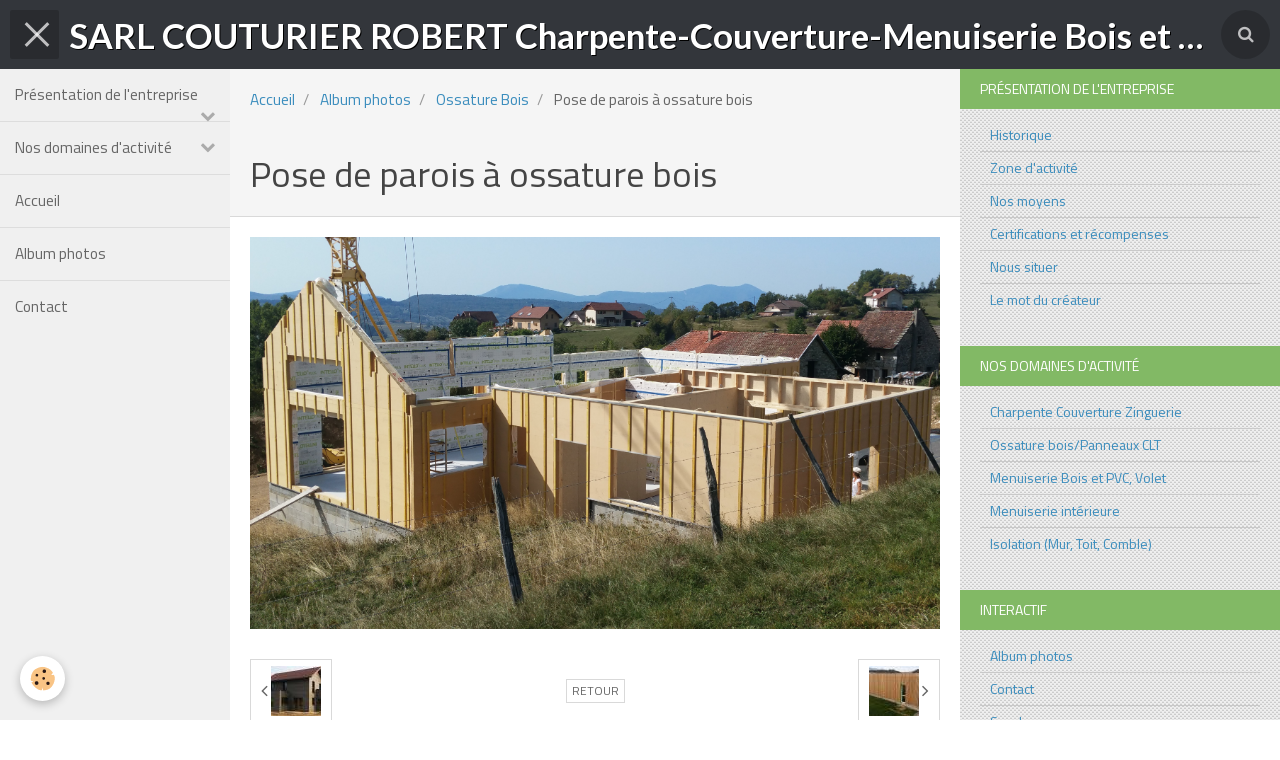

--- FILE ---
content_type: text/html; charset=UTF-8
request_url: http://www.couturier-charpentemenuiserie-yenne.fr/album/ossature-bois/pose-de-parois-a-ossature-bois.html
body_size: 39508
content:
        
        
<!DOCTYPE html>
<html lang="fr" class="with-sidebar with-menu">
    <head>
        <title>Pose de parois à ossature bois</title>
        <!-- blogger / hashtag -->
<meta http-equiv="Content-Type" content="text/html; charset=utf-8">
<!--[if IE]>
<meta http-equiv="X-UA-Compatible" content="IE=edge">
<![endif]-->
<meta name="viewport" content="width=device-width, initial-scale=1, maximum-scale=1.0, user-scalable=no">
<meta name="msapplication-tap-highlight" content="no">
  <link rel="image_src" href="http://www.couturier-charpentemenuiserie-yenne.fr/medias/album/pose-de-parois-a-ossature-bois.jpg" />
  <meta property="og:image" content="http://www.couturier-charpentemenuiserie-yenne.fr/medias/album/pose-de-parois-a-ossature-bois.jpg" />
  <link rel="canonical" href="http://www.couturier-charpentemenuiserie-yenne.fr/album/ossature-bois/pose-de-parois-a-ossature-bois.html">
<meta name="generator" content="e-monsite (e-monsite.com)">







                <meta name="apple-mobile-web-app-capable" content="yes">
        <meta name="apple-mobile-web-app-status-bar-style" content="black-translucent">

                
                                    
                
                                     
                                                                                        
            <link href="https://fonts.googleapis.com/css?family=Titillium%20Web:300,400,700%7CLato:300,400,700&display=swap" rel="stylesheet">
        
        <link href="https://maxcdn.bootstrapcdn.com/font-awesome/4.7.0/css/font-awesome.min.css" rel="stylesheet">
        <link href="//www.couturier-charpentemenuiserie-yenne.fr/themes/combined.css?v=6_1646067834_92" rel="stylesheet">

        <!-- EMS FRAMEWORK -->
        <script src="//www.couturier-charpentemenuiserie-yenne.fr/medias/static/themes/ems_framework/js/jquery.min.js"></script>
        <!-- HTML5 shim and Respond.js for IE8 support of HTML5 elements and media queries -->
        <!--[if lt IE 9]>
        <script src="//www.couturier-charpentemenuiserie-yenne.fr/medias/static/themes/ems_framework/js/html5shiv.min.js"></script>
        <script src="//www.couturier-charpentemenuiserie-yenne.fr/medias/static/themes/ems_framework/js/respond.min.js"></script>
        <![endif]-->

        <script src="//www.couturier-charpentemenuiserie-yenne.fr/medias/static/themes/ems_framework/js/ems-framework.min.js?v=2087"></script>

        <script src="http://www.couturier-charpentemenuiserie-yenne.fr/themes/content.js?v=6_1646067834_92&lang=fr"></script>

            <script src="//www.couturier-charpentemenuiserie-yenne.fr/medias/static/js/rgpd-cookies/jquery.rgpd-cookies.js?v=2087"></script>
    <script>
                                    $(document).ready(function() {
            $.RGPDCookies({
                theme: 'ems_framework',
                site: 'www.couturier-charpentemenuiserie-yenne.fr',
                privacy_policy_link: '/about/privacypolicy/',
                cookies: [{"id":null,"favicon_url":"https:\/\/ssl.gstatic.com\/analytics\/20210414-01\/app\/static\/analytics_standard_icon.png","enabled":true,"model":"google_analytics","title":"Google Analytics","short_description":"Permet d'analyser les statistiques de consultation de notre site","long_description":"Indispensable pour piloter notre site internet, il permet de mesurer des indicateurs comme l\u2019affluence, les produits les plus consult\u00e9s, ou encore la r\u00e9partition g\u00e9ographique des visiteurs.","privacy_policy_url":"https:\/\/support.google.com\/analytics\/answer\/6004245?hl=fr","slug":"google-analytics"},{"id":null,"favicon_url":"","enabled":true,"model":"addthis","title":"AddThis","short_description":"Partage social","long_description":"Nous utilisons cet outil afin de vous proposer des liens de partage vers des plateformes tiers comme Twitter, Facebook, etc.","privacy_policy_url":"https:\/\/www.oracle.com\/legal\/privacy\/addthis-privacy-policy.html","slug":"addthis"}],
                modal_title: 'Gestion\u0020des\u0020cookies',
                modal_description: 'd\u00E9pose\u0020des\u0020cookies\u0020pour\u0020am\u00E9liorer\u0020votre\u0020exp\u00E9rience\u0020de\u0020navigation,\nmesurer\u0020l\u0027audience\u0020du\u0020site\u0020internet,\u0020afficher\u0020des\u0020publicit\u00E9s\u0020personnalis\u00E9es,\nr\u00E9aliser\u0020des\u0020campagnes\u0020cibl\u00E9es\u0020et\u0020personnaliser\u0020l\u0027interface\u0020du\u0020site.',
                privacy_policy_label: 'Consulter\u0020la\u0020politique\u0020de\u0020confidentialit\u00E9',
                check_all_label: 'Tout\u0020cocher',
                refuse_button: 'Refuser',
                settings_button: 'Param\u00E9trer',
                accept_button: 'Accepter',
                callback: function() {
                    // website google analytics case (with gtag), consent "on the fly"
                    if ('gtag' in window && typeof window.gtag === 'function') {
                        if (window.jsCookie.get('rgpd-cookie-google-analytics') === undefined
                            || window.jsCookie.get('rgpd-cookie-google-analytics') === '0') {
                            gtag('consent', 'update', {
                                'ad_storage': 'denied',
                                'analytics_storage': 'denied'
                            });
                        } else {
                            gtag('consent', 'update', {
                                'ad_storage': 'granted',
                                'analytics_storage': 'granted'
                            });
                        }
                    }
                }
            });
        });
    </script>

        <script async src="https://www.googletagmanager.com/gtag/js?id=G-4VN4372P6E"></script>
<script>
    window.dataLayer = window.dataLayer || [];
    function gtag(){dataLayer.push(arguments);}
    
    gtag('consent', 'default', {
        'ad_storage': 'denied',
        'analytics_storage': 'denied'
    });
    
    gtag('js', new Date());
    gtag('config', 'G-4VN4372P6E');
</script>

                <script type="application/ld+json">
    {
        "@context" : "https://schema.org/",
        "@type" : "WebSite",
        "name" : "SARL COUTURIER ROBERT Charpente-Couverture-Menuiserie Bois et PVC à Yenne (73)",
        "url" : "http://www.couturier-charpentemenuiserie-yenne.fr/"
    }
</script>
            </head>
    <body id="album_run_ossature-bois_pose-de-parois-a-ossature-bois" class="default social-links-fixed-phone">
        

        
        <!-- HEADER -->
                        
        <header id="header">
            <div id="header-container" class="fixed" data-align="center">
                                <button type="button" class="btn btn-link fadeIn navbar-toggle sliding-toggle active">
                    <span class="icon-bar"></span>
                </button>
                
                                <a class="brand fadeIn" href="http://www.couturier-charpentemenuiserie-yenne.fr/" data-direction="horizontal">
                                                            <span class="brand-titles">
                        <span class="brand-title">SARL COUTURIER ROBERT Charpente-Couverture-Menuiserie Bois et PVC à Yenne (73)</span>
                                            </span>
                                    </a>
                
                
                                <div class="quick-access">
                    
                                                                                                                        <div class="quick-access-btn" data-content="search">
                            <button type="button" class="btn btn-link">
                                <i class="fa fa-search"></i>
                            </button>
                            <div class="quick-access-tooltip">
                                <form method="get" action="http://www.couturier-charpentemenuiserie-yenne.fr/search/site/" class="header-search-form">
                                    <div class="input-group">
                                        <input type="text" name="q" value="" placeholder="Votre recherche" pattern=".{3,}" required title="Seuls les mots de plus de deux caractères sont pris en compte lors de la recherche.">
                                        <div class="input-group-btn">
                                            <button type="submit" class="btn btn-primary">
                                                <i class="fa fa-search"></i>
                                            </button>
                                    	</div>
                                    </div>
                                </form>
                            </div>
                        </div>
                    
                    
                                    </div>
                
                            </div>
        </header>
        <!-- //HEADER -->

        
        
        
        
        
        <!-- WRAPPER -->
                        <div id="wrapper">
                        <!-- MENU -->
            <div id="menu-wrapper" class="vertical fixed-on-mobile sliding opened" data-order="1" data-opening="y">
                                <nav id="menu" class="navbar">
                    
                        <ul class="nav">
                    <li class="subnav">
                <a href="http://www.couturier-charpentemenuiserie-yenne.fr/pages/presentation-de-l-entreprise/" class="subnav-toggle" data-toggle="subnav">
                                        Présentation de l'entreprise
                </a>
                                    <ul class="nav subnav-menu">
                                                    <li>
                                <a href="http://www.couturier-charpentemenuiserie-yenne.fr/pages/presentation-de-l-entreprise/historique-de-la-societe.html">
                                    Historique
                                </a>
                                                            </li>
                                                    <li>
                                <a href="http://www.couturier-charpentemenuiserie-yenne.fr/pages/presentation-de-l-entreprise/zone-d-activite.html">
                                    Zone d'activité
                                </a>
                                                            </li>
                                                    <li>
                                <a href="http://www.couturier-charpentemenuiserie-yenne.fr/pages/presentation-de-l-entreprise/une-constante-evolution-dans-nos-moyens-de-production.html">
                                    Nos moyens
                                </a>
                                                            </li>
                                                    <li>
                                <a href="http://www.couturier-charpentemenuiserie-yenne.fr/pages/presentation-de-l-entreprise/certifications-et-recompenses.html">
                                    Certifications et récompenses
                                </a>
                                                            </li>
                                                    <li>
                                <a href="http://www.couturier-charpentemenuiserie-yenne.fr/pages/presentation-de-l-entreprise/nous-situer.html">
                                    Nous situer
                                </a>
                                                            </li>
                                                    <li>
                                <a href="http://www.couturier-charpentemenuiserie-yenne.fr/pages/presentation-de-l-entreprise/le-mot-du-gerant.html">
                                    Le mot du créateur
                                </a>
                                                            </li>
                                            </ul>
                            </li>
                    <li class="subnav">
                <a href="http://www.couturier-charpentemenuiserie-yenne.fr/pages/nos-domaines-d-activite/" class="subnav-toggle" data-toggle="subnav">
                                        Nos domaines d'activité
                </a>
                                    <ul class="nav subnav-menu">
                                                    <li>
                                <a href="http://www.couturier-charpentemenuiserie-yenne.fr/pages/nos-domaines-d-activite/charpente-de-la-conception-a-la-realisation.html">
                                    Charpente Couverture Zinguerie
                                </a>
                                                            </li>
                                                    <li>
                                <a href="http://www.couturier-charpentemenuiserie-yenne.fr/pages/nos-domaines-d-activite/construction-a-ossature-bois.html">
                                    Ossature bois/Panneaux CLT
                                </a>
                                                            </li>
                                                    <li>
                                <a href="http://www.couturier-charpentemenuiserie-yenne.fr/pages/nos-domaines-d-activite/menuiserie-de-la-fabrication-a-la-pose.html">
                                    Menuiserie Bois et PVC, Volet
                                </a>
                                                            </li>
                                                    <li>
                                <a href="http://www.couturier-charpentemenuiserie-yenne.fr/pages/nos-domaines-d-activite/menuiserie-interieure.html">
                                    Menuiserie intérieure
                                </a>
                                                            </li>
                                                    <li>
                                <a href="http://www.couturier-charpentemenuiserie-yenne.fr/pages/nos-domaines-d-activite/isolation-parois-combles-et-planchers.html">
                                    Isolation (Mur, Toit, Comble)
                                </a>
                                                            </li>
                                            </ul>
                            </li>
                    <li>
                <a href="http://www.couturier-charpentemenuiserie-yenne.fr/">
                                        Accueil
                </a>
                            </li>
                    <li>
                <a href="http://www.couturier-charpentemenuiserie-yenne.fr/album/">
                                        Album photos
                </a>
                            </li>
                    <li>
                <a href="http://www.couturier-charpentemenuiserie-yenne.fr/contact">
                                        Contact
                </a>
                            </li>
            </ul>

                </nav>
            </div>
                        <!-- //MENU -->
            
            <div id="main" data-order="2" data-order-phone="1">
                                                       <ol class="breadcrumb">
                  <li>
            <a href="http://www.couturier-charpentemenuiserie-yenne.fr/">Accueil</a>
        </li>
                        <li>
            <a href="http://www.couturier-charpentemenuiserie-yenne.fr/album/">Album photos</a>
        </li>
                        <li>
            <a href="http://www.couturier-charpentemenuiserie-yenne.fr/album/ossature-bois/">Ossature Bois</a>
        </li>
                        <li class="active">
            Pose de parois à ossature bois
         </li>
            </ol>
                
                                                                    
                                                                    
                                
                                
                                <div class="view view-album" id="view-item" data-category="ossature-bois" data-id-album="5e1ebe1537ee5c9d6b12edd1">
    <h1 class="view-title">Pose de parois à ossature bois</h1>
    <div id="site-module" class="site-module" data-itemid="4e822c00c7476fde4dbca9e4" data-siteid="4e822c0020e26fde4dbcb696"></div>

    

    <p class="text-center">
        <img src="http://www.couturier-charpentemenuiserie-yenne.fr/medias/album/pose-de-parois-a-ossature-bois.jpg" alt="Pose de parois à ossature bois">
    </p>

    <ul class="category-navigation">
        <li>
                            <a href="http://www.couturier-charpentemenuiserie-yenne.fr/album/ossature-bois/maison-a-ossature-bois-a-yenne-73-savoie.html" class="btn btn-default">
                    <i class="fa fa-angle-left fa-lg"></i>
                    <img src="http://www.couturier-charpentemenuiserie-yenne.fr/medias/album/maison-a-ossature-bois-a-yenne-73-savoie.jpg?fx=c_50_50" width="50" alt="">
                </a>
                    </li>

        <li>
            <a href="http://www.couturier-charpentemenuiserie-yenne.fr/album/ossature-bois/" class="btn btn-small btn-default">Retour</a>
        </li>

        <li>
                            <a href="http://www.couturier-charpentemenuiserie-yenne.fr/album/ossature-bois/cabinet-dentaire-a-belley-panneaux-bois-clt-menuiseries-pvc-et-bardage-meleze.html" class="btn btn-default">
                    <img src="http://www.couturier-charpentemenuiserie-yenne.fr/medias/album/cabinet-dentaire-a-belley-panneaux-bois-clt-menuiseries-pvc-et-bardage-meleze.jpg?fx=c_50_50" width="50" alt="">
                    <i class="fa fa-angle-right fa-lg"></i>
                </a>
                    </li>
    </ul>

    

</div>

            </div>

                        <div id="sidebar" class="sidebar" data-order="3" data-order-phone="2">
                <div id="sidebar-inner">
                                                                                                                                                                                                        <div class="widget" data-id="widget_page_category">
                                    
<div class="widget-title">
    
            <a href="http://www.couturier-charpentemenuiserie-yenne.fr/pages/presentation-de-l-entreprise/">
        <span>
            Présentation de l'entreprise
        </span>  

            </a>
        
</div>

                                                                            <div id="widget1" class="widget-content" data-role="widget-content">
                                                    <ul class="nav nav-list" data-addon="pages">
              
                                <li data-category="presentation-de-l-entreprise">
                <a href="http://www.couturier-charpentemenuiserie-yenne.fr/pages/presentation-de-l-entreprise/historique-de-la-societe.html">
                    Historique
                                    </a>
            </li>
                        <li data-category="presentation-de-l-entreprise">
                <a href="http://www.couturier-charpentemenuiserie-yenne.fr/pages/presentation-de-l-entreprise/zone-d-activite.html">
                    Zone d'activité
                                    </a>
            </li>
                        <li data-category="presentation-de-l-entreprise">
                <a href="http://www.couturier-charpentemenuiserie-yenne.fr/pages/presentation-de-l-entreprise/une-constante-evolution-dans-nos-moyens-de-production.html">
                    Nos moyens
                                    </a>
            </li>
                        <li data-category="presentation-de-l-entreprise">
                <a href="http://www.couturier-charpentemenuiserie-yenne.fr/pages/presentation-de-l-entreprise/certifications-et-recompenses.html">
                    Certifications et récompenses
                                    </a>
            </li>
                        <li data-category="presentation-de-l-entreprise">
                <a href="http://www.couturier-charpentemenuiserie-yenne.fr/pages/presentation-de-l-entreprise/nous-situer.html">
                    Nous situer
                                    </a>
            </li>
                        <li data-category="presentation-de-l-entreprise">
                <a href="http://www.couturier-charpentemenuiserie-yenne.fr/pages/presentation-de-l-entreprise/le-mot-du-gerant.html">
                    Le mot du créateur
                                    </a>
            </li>
                        </ul>
    

                                        </div>
                                                                    </div>
                                                                                                                                                                                                                                                                                                                                                                                                <div class="widget" data-id="widget_page_category">
                                    
<div class="widget-title">
    
            <a href="http://www.couturier-charpentemenuiserie-yenne.fr/pages/nos-domaines-d-activite/">
        <span>
            Nos domaines d'activité
        </span>  

            </a>
        
</div>

                                                                            <div id="widget2" class="widget-content" data-role="widget-content">
                                                    <ul class="nav nav-list" data-addon="pages">
              
                                <li data-category="nos-domaines-d-activite">
                <a href="http://www.couturier-charpentemenuiserie-yenne.fr/pages/nos-domaines-d-activite/charpente-de-la-conception-a-la-realisation.html">
                    Charpente Couverture Zinguerie
                                    </a>
            </li>
                        <li data-category="nos-domaines-d-activite">
                <a href="http://www.couturier-charpentemenuiserie-yenne.fr/pages/nos-domaines-d-activite/construction-a-ossature-bois.html">
                    Ossature bois/Panneaux CLT
                                    </a>
            </li>
                        <li data-category="nos-domaines-d-activite">
                <a href="http://www.couturier-charpentemenuiserie-yenne.fr/pages/nos-domaines-d-activite/menuiserie-de-la-fabrication-a-la-pose.html">
                    Menuiserie Bois et PVC, Volet
                                    </a>
            </li>
                        <li data-category="nos-domaines-d-activite">
                <a href="http://www.couturier-charpentemenuiserie-yenne.fr/pages/nos-domaines-d-activite/menuiserie-interieure.html">
                    Menuiserie intérieure
                                    </a>
            </li>
                        <li data-category="nos-domaines-d-activite">
                <a href="http://www.couturier-charpentemenuiserie-yenne.fr/pages/nos-domaines-d-activite/isolation-parois-combles-et-planchers.html">
                    Isolation (Mur, Toit, Comble)
                                    </a>
            </li>
                        </ul>
    

                                        </div>
                                                                    </div>
                                                                                                                                                                                                                                                                                                                                    <div class="widget" data-id="widget_addons">
                                    
<div class="widget-title">
    
        <span>
            Interactif
        </span>  

        
</div>

                                                                            <div id="widget3" class="widget-content" data-role="widget-content">
                                            <ul class="nav nav-list">
        <li>
        <a href="http://www.couturier-charpentemenuiserie-yenne.fr/album/">Album photos</a>
    </li>
        <li>
        <a href="http://www.couturier-charpentemenuiserie-yenne.fr/contact/">Contact</a>
    </li>
        <li>
        <a href="http://www.couturier-charpentemenuiserie-yenne.fr/sondage/">Sondage</a>
    </li>
    </ul>

                                        </div>
                                                                    </div>
                                                                                                                                                                                                                                                                                                                                    <div class="widget" data-id="widget_page_category">
                                    
<div class="widget-title">
    
            <a href="http://www.couturier-charpentemenuiserie-yenne.fr/pages/materiels-a-vendre/">
        <span>
            Matériels à vendre
        </span>  

            </a>
        
</div>

                                                                            <div id="widget4" class="widget-content" data-role="widget-content">
                                                    <ul class="nav nav-list" data-addon="pages">
              
                                <li data-category="materiels-a-vendre">
                <a href="http://www.couturier-charpentemenuiserie-yenne.fr/pages/materiels-a-vendre/produits.html">
                    Produits
                                    </a>
            </li>
                        <li data-category="materiels-a-vendre">
                <a href="http://www.couturier-charpentemenuiserie-yenne.fr/pages/materiels-a-vendre/machines.html">
                    Machines
                                    </a>
            </li>
                        </ul>
    

                                        </div>
                                                                    </div>
                                                                                                                                                                                                                                                                                                                                    <div class="widget" data-id="widget_contactinfo">
                                    
<div class="widget-title">
    
        <span>
            Contact
        </span>  

        
</div>

                                                                            <div id="widget5" class="widget-content" data-role="widget-content">
                                            <address>
<strong>SARL COUTURIER ROBERT</strong>

<br/>ZA les Fontanettes

<br/> 73170

<br/>France (métropolitaine)
</address>

<p>
    Téléphone : 0479440212
</p>

<p>couturier.robert2@wanadoo.fr</p>



                                        </div>
                                                                    </div>
                                                                                                                                                                                                                                                                                                                                    <div class="widget" data-id="widget_page_category">
                                    
<div class="widget-title">
    
            <a href="http://www.couturier-charpentemenuiserie-yenne.fr/pages/offre-d-emploi/">
        <span>
            Offre d'emploi
        </span>  

            </a>
        
</div>

                                                                            <div id="widget6" class="widget-content" data-role="widget-content">
                                                    <ul class="nav nav-list" data-addon="pages">
              
                                <li data-category="offre-d-emploi">
                <a href="http://www.couturier-charpentemenuiserie-yenne.fr/pages/offre-d-emploi/couvreur-zingueur-qualifie.html">
                    Couvreur-Zingueur qualifié
                                    </a>
            </li>
                        <li data-category="offre-d-emploi">
                <a href="http://www.couturier-charpentemenuiserie-yenne.fr/pages/offre-d-emploi/charpentier-qualifie.html">
                    Charpentier qualifié
                                    </a>
            </li>
                        <li data-category="offre-d-emploi">
                <a href="http://www.couturier-charpentemenuiserie-yenne.fr/pages/offre-d-emploi/menuisier-qualifie.html">
                    Menuisier qualifié
                                    </a>
            </li>
                        </ul>
    

                                        </div>
                                                                    </div>
                                                                                                                                                                                                                                                                                                                                    <div class="widget" data-id="widget_page_category">
                                    
<div class="widget-title">
    
            <a href="http://www.couturier-charpentemenuiserie-yenne.fr/pages/publicite/">
        <span>
            Publicité
        </span>  

            </a>
        
</div>

                                                                            <div id="widget7" class="widget-content" data-role="widget-content">
                                                    <ul class="nav nav-list" data-addon="pages">
              
                                <li data-category="publicite">
                <a href="http://www.couturier-charpentemenuiserie-yenne.fr/pages/publicite/magasin-espace-habitat.html">
                    Magasin ESPACE HABITAT
                                    </a>
            </li>
                        </ul>
    

                                        </div>
                                                                    </div>
                                                                                                                                                                                                                                                                                                                                                                <div class="widget"
                                     data-id="widget_page_item">
                                    
<div class="widget-title" data-content="img">
    
            <a href="http://www.couturier-charpentemenuiserie-yenne.fr/pages/publicite/magasin-espace-habitat.html">
        <span>
            <img src="http://www.e-monsite.com/s/2011/09/14/couturier-charpentemenuiserie-yenne/89958105eh-jpg.jpg" alt="Magasin ESPACE HABITAT">
        </span>  

            </a>
        
</div>

                                    <div id="widget8"
                                         class="widget-content"
                                         data-role="widget-content">
                                        <p>
            <a href="http://www.couturier-charpentemenuiserie-yenne.fr/pages/publicite/magasin-espace-habitat.html" class="btn btn-default">Magasin ESPACE HABITAT</a>
    </p>

                                    </div>
                                </div>
                                                                                                                                                                                                                                                                                                                <div class="widget" data-id="widget_poll_item">
                                    
<div class="widget-title">
    
        <span>
            Sondage
        </span>  

        
</div>

                                                                            <div id="widget9" class="widget-content" data-role="widget-content">
                                                    <form method="post" action="http://www.couturier-charpentemenuiserie-yenne.fr/sondage/comment-avez-vous-connu-ce-site.html">
                <p class="media-heading">Comment avez-vous connu ce site?</p>
                <div class="control-group control-type-radio has-required">
            <span class="as-label hide">Comment avez-vous connu ce site?</span>
            <div class="controls">
                                <label class="radio" for="answer_1">
                        <input name="chart_answer" value="4e822c008ec46fde4dbc9c41" id="answer_1" type="radio"> Google
                    </label>
                                <label class="radio" for="answer_2">
                        <input name="chart_answer" value="4e822c008ee16fde4dbc9cce" id="answer_2" type="radio"> Autre moteur de recherche
                    </label>
                                <label class="radio" for="answer_3">
                        <input name="chart_answer" value="4e822c008ef96fde4dbc66d4" id="answer_3" type="radio"> Par publicit&eacute;
                    </label>
                                <label class="radio" for="answer_4">
                        <input name="chart_answer" value="4e822c008f116fde4dbc5ff9" id="answer_4" type="radio"> Pages jaunes
                    </label>
                                <label class="radio" for="answer_5">
                        <input name="chart_answer" value="4e822c008f296fde4dbc3e97" id="answer_5" type="radio"> Par une connaissance
                    </label>
                                <label class="radio" for="answer_6">
                        <input name="chart_answer" value="4e822c008f416fde4dbc1e80" id="answer_6" type="radio"> e-monsite
                    </label>
                        </div>
        </div>
        <div class="control-group form-actions">
            <div class="controls">
                <button type="submit" class="btn btn-primary" value="1" name="submit_poll">Voter</button>
                <button type="submit" class="btn btn-default" value="1" name="see_result">Voir les résultats</button>
            </div>
        </div>
    </form>

                                        </div>
                                                                    </div>
                                                                                                                                                                                    </div>
            </div>
                    </div>
        <!-- //WRAPPER -->

                 <!-- SOCIAL LINKS -->
                                                            <!-- //SOCIAL LINKS -->
        
                <!-- FOOTER -->
        <footer id="footer">
            <div class="container">
                                <div id="footer-extras" class="row">
                                                            <div class="column column4" id="column-newsletter">
                        <form action="http://www.couturier-charpentemenuiserie-yenne.fr/newsletters/subscribe" method="post">
                            <div class="control-group control-type-email has-required">
                                <span class="as-label hide">E-mail</span>
                                <div class="input-group">
                                    <div class="input-group-addon">
                            			<i class="fa fa-envelope-o"></i>
                        			</div>
                                    <input id="email" type="email" name="email" value="" placeholder="Newsletter">
                                    <div class="input-group-btn">
                                        <input class="btn btn-primary" type="submit" value="OK">
                                    </div>
                                </div>
                            </div>
                        </form>
                    </div>
                                                                                                                                                <div class="column column4" id="column-social">
                                            </div>
                                    </div>
                
                                <div id="footer-content">
                    <div id="bottom-site">
                                            <div id="rows-60240a5f8883e2102f36f8ea" class="rows" data-total-pages="1" data-current-page="1">
                                                            
                
                        
                        
                                
                                <div class="row-container rd-1 page_1">
            	<div class="row-content">
        			                        			    <div class="row" data-role="line">

                    
                                                
                                                                        
                                                
                                                
						                                                                                                                                                
                                        				<div data-role="cell" class="column empty-column" style="width:100%">
            					<div id="cell-5e85fbde96216a4d1183df8e" class="column-content">            							&nbsp;
            						            					</div>
            				</div>
																		        			</div>
                            		</div>
                        	</div>
						</div>

                                        </div>
                </div>
                
                            </div>
        </footer>
        <!-- //FOOTER -->
        
        <!-- SCROLLTOP -->
        <span id="scrollToTop"><i class="fa fa-chevron-up"></i></span>

        
        
        <script src="//www.couturier-charpentemenuiserie-yenne.fr/medias/static/themes/ems_framework/js/jquery.mobile.custom.min.js"></script>
        <script src="//www.couturier-charpentemenuiserie-yenne.fr/medias/static/themes/ems_framework/js/jquery.zoom.min.js"></script>
        <script src="//www.couturier-charpentemenuiserie-yenne.fr/medias/static/themes/ems_framework/js/masonry.pkgd.min.js"></script>
        <script src="//www.couturier-charpentemenuiserie-yenne.fr/medias/static/themes/ems_framework/js/imagesloaded.pkgd.min.js"></script>
        <script src="//www.couturier-charpentemenuiserie-yenne.fr/medias/static/themes/ems_framework/js/imagelightbox.min.js"></script>
        <script src="http://www.couturier-charpentemenuiserie-yenne.fr/themes/custom.js"></script>
                    

 
    
						 	 




    </body>
</html>
